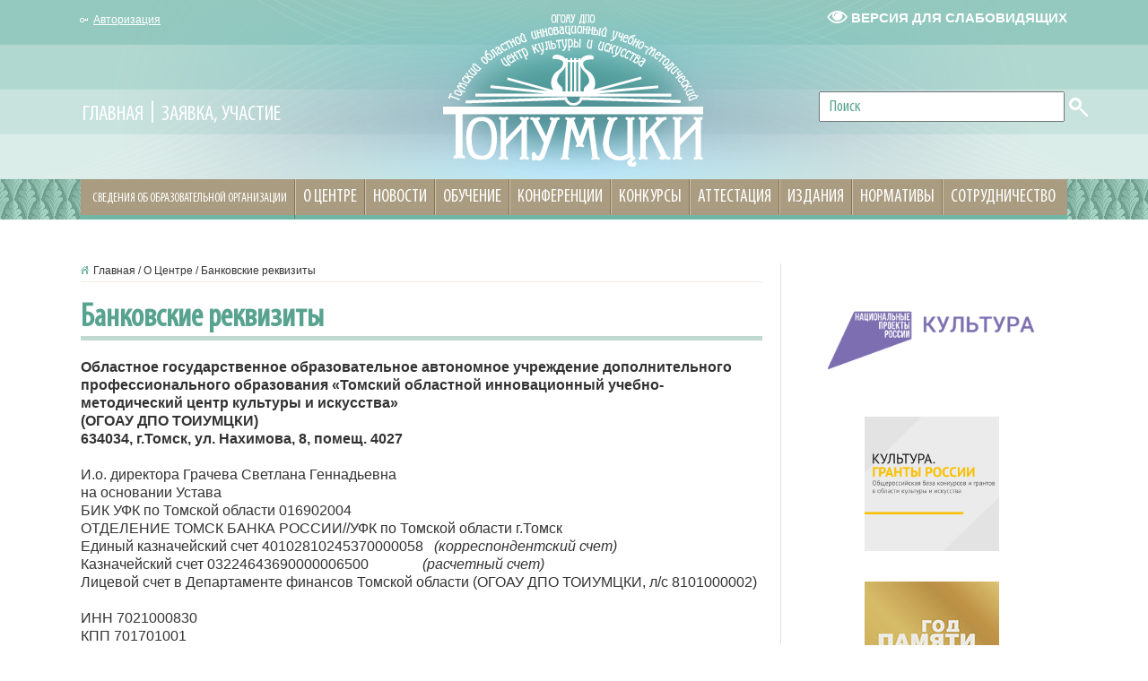

--- FILE ---
content_type: text/html; charset=utf-8
request_url: http://toumcki.tom.ru/o-tsentre-1/bankovskie-rekvizity-10-02-2015
body_size: 10166
content:
<!DOCTYPE html>
<html>
<head lang="ru">
<script type="text/javascript" src="/media/jui/js/html5.js"></script>
      <base href="http://toumcki.tom.ru/o-tsentre-1/bankovskie-rekvizity-10-02-2015" />
  <meta http-equiv="content-type" content="text/html; charset=utf-8" />
  <meta name="keywords" content="ТОИУМЦКИ, центр переподготовки работников культуры" />
  <meta name="viewport" content="width=device-width, initial-scale=1.0" />
  <meta name="description" content="Томский областной инновационный учебно-методический центр культуры и искусства -  комплексный центр дополнительного профессионального образования и интеллектуального развития работников культуры и искусства" />
  <meta name="generator" content="Joomla! - Open Source Content Management" />
  <title>Банковские реквизиты</title>
  <link href="/o-tsentre-1/bankovskie-rekvizity-10-02-2015?format=feed&amp;type=rss" rel="alternate" type="application/rss+xml" title="RSS 2.0" />
  <link href="/o-tsentre-1/bankovskie-rekvizity-10-02-2015?format=feed&amp;type=atom" rel="alternate" type="application/atom+xml" title="Atom 1.0" />
  <link href="/favicon.ico" rel="shortcut icon" type="image/vnd.microsoft.icon" />
  <link rel="stylesheet" href="/templates/toumcki/style.css?v=1505721125" type="text/css" />
  <link rel="stylesheet" href="/modules/mod_ebstickycookienotice/tmpl/assets/css/cookie.css" type="text/css" />
  <link rel="stylesheet" href="/modules/mod_ebstickycookienotice/tmpl/assets/css/responsive.css" type="text/css" />
  <link rel="stylesheet" href="/media/com_acymailing/css/module_default.css?v=1489029074" type="text/css" />
  <script src="/media/jui/js/jquery.min.js" type="text/javascript"></script>
  <script src="/media/jui/js/jquery-noconflict.js" type="text/javascript"></script>
  <script src="/media/jui/js/jquery-migrate.min.js" type="text/javascript"></script>
  <script src="/media/system/js/caption.js" type="text/javascript"></script>
  <script src="/templates/toumcki/js/jquery-2.1.3.min.js" type="text/javascript"></script>
  <script src="/templates/toumcki/js/jquery-ui.min.js" type="text/javascript"></script>
  <script src="/templates/toumcki/js/prism.js" type="text/javascript"></script>
  <script src="/templates/toumcki/js/scripts.js?v=1505720999" type="text/javascript"></script>
  <script src="/modules/mod_ebstickycookienotice/tmpl/assets/js/cookie_script.js" type="text/javascript"></script>
  <script src="/media/com_acymailing/js/acymailing_module.js?v=481" type="text/javascript"></script>
  <script src="/media/system/js/mootools-core.js" type="text/javascript"></script>
  <script src="/media/system/js/core.js" type="text/javascript"></script>
  <script src="/media/jui/js/bootstrap.min.js" type="text/javascript"></script>
  <script src="/modules/mod_templateselector/assets/jquery.jtemplateselector.min.js" type="text/javascript"></script>
  <script type="text/javascript">
jQuery(window).on('load',  function() {
				new JCaption('img.caption');
			});	var acymailing = Array();
				acymailing['NAMECAPTION'] = 'Имя';
				acymailing['NAME_MISSING'] = 'Пожалуйста, введите свое имя';
				acymailing['EMAILCAPTION'] = 'Адрес эл. почты';
				acymailing['VALID_EMAIL'] = 'Пожалуйста, введите корректный эл. адрес';
				acymailing['ACCEPT_TERMS'] = 'Пожалуйста, ознакомьтесь с \'Условиями и положениями\'';
				acymailing['CAPTCHA_MISSING'] = 'Пожалуйста, введите защитный код, отображаемый на картинке';
				acymailing['NO_LIST_SELECTED'] = 'Пожалуйста, выберите рассылки, на которые вы хотите подписаться';
		jQuery(document).ready(function(){
	jQuery('.hasTooltip').tooltip({"html": true,"container": "body"});
});jQuery(document).ready(function(){jQuery.jTemplateSelector({"templates":{"14":"toumcki","15":"toumcki3"},"base":"\/templates\/","duration":365,"selected":14});});
  </script>

</head>
<body>
    <div class="old">
        <header class="top-body">
                <div class="center-top-body">
                    <div class="content-top-body">
                        <a href="/administrator" class="autor"><span>Авторизация</span></a>
                        <div class="menu-top-body">
                            <ul>
	<li><a href="/">Главная</a><li><a href="/zayavka-uchastie-1">Заявка, участие</a>
</ul>

                        </div>
                        <div class="search-block">
                            <div class="search">
	<form action="/o-tsentre-1/bankovskie-rekvizity-10-02-2015" method="post" class="form-inline">
		<input name="searchword" id="mod-search-searchword" maxlength="200"  class="inputbox search-query" type="text" size="15" value="Поиск"  onblur="if (this.value=='') this.value='Поиск';" onfocus="if (this.value=='Поиск') this.value='';" /> <button class="button btn btn-primary" onclick="this.form.searchword.focus();"></button>		<input type="hidden" name="task" value="search" />
		<input type="hidden" name="option" value="com_search" />
		<input type="hidden" name="Itemid" value="122" />
	</form>
</div>

                        </div>
                        <a href="/" class="logo"><img src="/templates/toumcki/images/logo.png" alt="logo"/></a>
                        <div class="versionsait"> 	<div id="tpllist">
	<select id="jTmplDirectories" name="tmpldirectory" class="inputbox">
	<option value="14" selected="selected">Toumcki - Default</option>
	<option value="15">Toumcki3 - По умолчанию</option>
</select>
	</div>
	<div id="tplbtns">
		<button type="button" class="btn" id="jTemplateReset">
			ОБЫЧНАЯ ВЕРСИЯ</button>
		<button type="button" class="btn" id="jTemplateChange">
			MOD_TEMPLATE_SELECTOR_SWITCH</button>
		<button type="button" class="btn" id="jTemplateRolling">
			ВЕРСИЯ ДЛЯ СЛАБОВИДЯЩИХ</button>
		<input type="hidden" id="jTemplateDirectory" name="templatedirectory" value="14" />
	</div>
</div>
                    </div>
                </div>
        </header>
        <div class="menu-old">
            <div class="block-menu">
                <div class="list-menu-block">

                    <ul>
	<li><a href="/svedeniya-ob-obrazovatelnoj-organizatsii">Сведения об образовательной организации</a><div class="menu-und"><a href="/svedeniya-ob-obrazovatelnoj-organizatsii/svedeniya-1">Основные сведения</a><div class="menu-und"><a href="/svedeniya-ob-obrazovatelnoj-organizatsii/svedeniya-2">Структура и органы управления образовательной организацией</a><div class="menu-und"><a href="/svedeniya-ob-obrazovatelnoj-organizatsii/svedeniya-3">Документы</a><div class="menu-und"><a href="/svedeniya-ob-obrazovatelnoj-organizatsii/svedeniya-4">Образование</a><div class="menu-und"><a href="/svedeniya-ob-obrazovatelnoj-organizatsii/svedeniya-5">Образовательные стандарты</a><div class="menu-und"><a href="/svedeniya-ob-obrazovatelnoj-organizatsii/svedeniya-6">Руководство</a><div class="menu-und"><a href="/svedeniya-ob-obrazovatelnoj-organizatsii/svedeniya-7">Материально-техническое обеспечение и оснащенность образовательного процесса. Доступная среда</a><div class="menu-und"><a href="/svedeniya-ob-obrazovatelnoj-organizatsii/svedeniya-8">Стипендии и иные меры поддержки</a><div class="menu-und"><a href="/svedeniya-ob-obrazovatelnoj-organizatsii/svedeniya-11">Платные образовательные услуги</a><div class="menu-und"><a href="/svedeniya-ob-obrazovatelnoj-organizatsii/svedeniya-9">Финансово-хозяйственная деятельность</a><div class="menu-und"><a href="/svedeniya-ob-obrazovatelnoj-organizatsii/svedeniya-10">Вакантные места для приема (перевода)</a><div class="menu-und"><a href="/svedeniya-ob-obrazovatelnoj-organizatsii/mezhdunarodnoe-sotrudnichestvo">Международное сотрудничество</a><div class="menu-und"><a href="/svedeniya-ob-obrazovatelnoj-organizatsii/dostupnaya-sreda">Организация питания в образовательной организации</a><div class="menu-und"><a href="/svedeniya-ob-obrazovatelnoj-organizatsii/pedagogicheskij-nauchno-pedagogicheskij-sostav">Педагогический (научно-педагогический) состав</a><li><a href="/o-tsentre-1">О Центре</a><div class="menu-und"><a href="/o-tsentre-1/istoriya">История</a><div class="menu-und"><a href="/o-tsentre-1/sotrudniki">Сотрудники</a><div class="menu-und"><a href="/o-tsentre-1/dostizheniya">Достижения</a><div class="menu-und"><a href="/o-tsentre-1/plan-raboty-1">План работы</a><div class="menu-und"><a href="/o-tsentre-1/otchety">Отчеты</a><div class="menu-und"><a href="/o-tsentre-1/skhema-proezda">Схема проезда</a><div class="menu-und"><a href="/o-tsentre-1/bankovskie-rekvizity-10-02-2015">Банковские реквизиты</a><div class="menu-und"><a href="/o-tsentre-1/bankovskie-rekvizity-10-02-2016">Противодействие коррупции</a><div class="menu-und"><a href="/o-tsentre-1/molodomu-spetsialistu">Молодому специалисту</a><div class="menu-und"><a href="/o-tsentre-1/nashi-pedagogi">Наши педагоги</a><div class="menu-und"><a href="/o-tsentre-1/proekt-grani-masterstva">Проект «ГРАНИ МАСТЕРСТВА»</a><li><a href="/novosti">Новости</a><li><a href="/obuchenie-2">Обучение</a><div class="menu-und"><a href="/obuchenie-2/ob-usluge">Об услуге</a><div class="menu-und"><a href="/obuchenie-2/formy-obucheniya">Формы обучения</a><div class="menu-und"><a href="/obuchenie-2/plan-raboty">План работы</a><li><a href="/konferentsii">Конференции</a><li><a href="/konkursy">Конкурсы</a><li><a href="/attestatsiya">Аттестация</a><div class="menu-und"><a href="/attestatsiya/normativnye-dokumenty">Нормативные документы</a><li><a href="/izdaniya">Издания</a><div class="menu-und"><a href="/izdaniya/ob-informatsionno-izdatelskoj-deyatelnosti">Об информационно-издательской деятельности</a><div class="menu-und"><a href="/izdaniya/katalog-izdanij">Каталог изданий</a><div class="menu-und"><a href="/izdaniya/nauchno-prakticheskij-zhurnal-oblast-kultury">Научно-практический журнал «ОБЛАСТЬ КУЛЬТУРЫ»</a><li><a href="/normativy">Нормативы</a><div class="menu-und"><a href="/normativy/federalnoe-zakonodatelstvo">Федеральное законодательство</a><div class="menu-und"><a href="/normativy/oblastnoe-zakonodatelstvo">Областное  законодательство</a><div class="menu-und"><a href="/normativy/dokumenty-rekomendatelnogo-kharaktera">Документы рекомендательного характера</a><li><a href="/sotrudnichestvo">Сотрудничество</a><div class="menu-und"><a href="/sotrudnichestvo/popechitelskij-sovet-toiumtski">ПОПЕЧИТЕЛЬСКИЙ СОВЕТ ТОИУМЦКИ</a><div class="menu-und"><a href="/sotrudnichestvo/polozhenie">Положение</a><div class="menu-und"><a href="/sotrudnichestvo/sostav-soveta">Состав совета</a><div class="menu-und"><a href="/sotrudnichestvo/plan-raboty-popechitelskogo-soveta">План работы попечительского совета</a><div class="menu-und"><a href="/sotrudnichestvo/territorialnye-metodicheskie-ob-edineniya-tmo">ТЕРРИТОРИАЛЬНЫЕ МЕТОДИЧЕСКИЕ ОБЪЕДИНЕНИЯ (ТМО)</a><div class="menu-und"><a href="/sotrudnichestvo/edinyj-metodicheskij-den">Единый методический день</a><div class="menu-und"><a href="/sotrudnichestvo/vakansii-v-uchrezhdeniyakh-kultury-tomskoj-oblasti">ВАКАНСИИ В УЧРЕЖДЕНИЯХ КУЛЬТУРЫ ТОМСКОЙ ОБЛАСТИ</a><div class="menu-und"><a href="/sotrudnichestvo/partnery">Партнеры </a>
</ul>


                </div>
            </div>
        </div>
                    <section class="old-content">
                                <div class="left-cont">
                                                <div class="content-old">
                                            
<ul class="breadcrumb">
	<li class="active"><span class="divider icon-location"></span></li><li><a href="/" class="pathway">Главная</a><span class="divider">&nbsp;/&nbsp;</span></li><li><a href="/o-tsentre-1" class="pathway">О Центре</a><span class="divider">&nbsp;/&nbsp;</span></li><li class="active"><span>Банковские реквизиты</span></li>    <div class="clear"></div>
</ul>
<br />






                                            
<div class="blog" itemscope itemtype="http://schema.org/Blog">
	
			<h1> 							<span class="subheading-category">Банковские реквизиты</span>
					</h1>
        <br />
	
	
	
	
				<div class="items-leading clearfix">
							<div class="block-onest leading-0"
					itemprop="blogPost" itemscope itemtype="http://schema.org/BlogPosting">

                    					

	






	 <p><span style="font-size: 12pt;"><strong>Областное государственное образовательное автономное учреждение дополнительного профессионального образования &laquo;Томский областной инновационный учебно-методический центр культуры и искусства&raquo; </strong></span></p>
<p><span style="font-size: 12pt;"><strong>(ОГОАУ ДПО ТОИУМЦКИ)</strong></span></p>
<p><span style="font-size: 12pt;"><strong>634034, г.Томск, ул. Нахимова, 8, помещ. 4027<br /></strong></span></p>
<p style="text-align: left;"><span style="font-size: 12pt;"></span></p>
<p style="text-align: left;">&nbsp;</p>
<p style="text-align: left;"><span style="font-size: 12pt;">И.о. директора Грачева Светлана Геннадьевна</span></p>
<p><span style="font-size: 12pt;">на основании Устава</span></p>
<p><span style="font-size: 12pt;"></span></p>
<p><span style="font-size: 12pt;">БИК УФК по Томской области 016902004</span></p>
<p><span style="font-size: 12pt;">ОТДЕЛЕНИЕ ТОМСК БАНКА РОССИИ//УФК по Томской области г.Томск</span></p>
<p><span style="font-size: 12pt;">Единый казначейский счет 40102810245370000058 &nbsp;&nbsp;<em>(корреспондентский счет)</em><br /></span></p>
<p><span style="font-size: 12pt;">Казначейский счет 03224643690000006500 &nbsp; &nbsp; &nbsp; &nbsp; &nbsp; &nbsp; &nbsp; <em>(расчетный счет)</em><br /></span></p>
<p><span style="font-size: 12pt;">Лицевой счет в Департаменте финансов Томской области (ОГОАУ ДПО ТОИУМЦКИ, л/с 8101000002)</span></p>
<p>&nbsp;</p>
<p><span style="font-size: 12pt;">ИНН 7021000830</span></p>
<p><span style="font-size: 12pt;">КПП 701701001</span></p>
<p>&nbsp;</p>
<p><span style="font-size: 12pt;">ОГРН 1027000873866</span></p>
<p><span style="font-size: 12pt;">ОКТМО 69701000</span></p>
<p>&nbsp;</p>
<p><span style="font-size: 12pt;"></span></p>
<p>&nbsp;</p>
<p>&nbsp;</p>
<p><span style="font-size: 12pt;"><strong><em>Внимание!</em></strong> При заполнении графы "назначение платежа" необходимо <strong><em>ОБЯЗАТЕЛЬНО</em></strong> указывать <strong><em>КОД ИСТОЧНИКА:</em></strong></span></p>
<p><span style="font-size: 12pt;"><strong>Код субсидии 2000000814 Ан.группа 130</strong></span></p>
<p><span style="font-size: 12pt;"></span></p>
<p>&nbsp;</p>
<p><span style="font-size: 12pt;">Дополнительно: по требованию операторов при оформлении платежа можно указать <br />КБК 00000000000000000130.</span></p>
<p>&nbsp;</p>
<p>&nbsp;</p>
<hr />
<p>&nbsp;</p>
<h2>&nbsp;QR-код для быстрой оплаты&nbsp;(<a href="/files/doc/QR-код.docx">скачать в формате docx</a>).</h2>
<p><img src="/files/images/2024_разное/QR-код_для_оплаты.jpg" alt="QR код для оплаты" width="300" height="303" /></p>
<p>&nbsp;</p>
<p>&nbsp;</p>
<p><span style="font-family: arial, helvetica, sans-serif; font-size: 14pt;">Код суб. 2000000814 Ан.группа 130</span></p>
<p><span style="font-family: arial, helvetica, sans-serif; font-size: 14pt;">&nbsp;&nbsp;&nbsp;&nbsp;&nbsp;&nbsp;&nbsp;&nbsp;</span></p>
<ul>
<li><span style="font-family: arial, helvetica, sans-serif; font-size: 14pt;">за КПК - прописываем наименование курсов</span></li>
<li><span style="font-family: arial, helvetica, sans-serif; font-size: 14pt;">за публикацию конф. - конференцию прописываем кратко</span></li>
<li><span style="font-family: arial, helvetica, sans-serif; font-size: 14pt;">за полиграфические услуги</span></li>
<li><span style="font-family: arial, helvetica, sans-serif; font-size: 14pt;">за сертификат - прописываем кратко название конференции</span></li>
<li><span style="font-family: arial, helvetica, sans-serif; font-size: 14pt;">за конкурс - прописываем название и фамилию ребенка</span></li>
</ul>
<p>&nbsp;</p>
<p><span style="font-size: 12pt;"></span></p>
<hr />
<p>&nbsp;</p>
<p>&nbsp;</p>
<p>&nbsp;</p>
<p>&nbsp;</p>
<table border="2" style="width: 800px;" cellspacing="5" cellpadding="5">
<tbody>
<tr>
<td>
<p><strong><span style="font-family: arial, helvetica, sans-serif; font-size: 14pt;"><strong><span style="font-family: arial, helvetica, sans-serif; font-size: 14pt;">Образец заполнения платежа </span></strong></span></strong></p>
<p><strong><span style="font-family: arial, helvetica, sans-serif; font-size: 14pt;"><strong><span style="font-family: arial, helvetica, sans-serif; font-size: 14pt;">от физического лица </span></strong></span></strong></p>
<p><strong><span style="font-family: arial, helvetica, sans-serif; font-size: 14pt;"><strong><span style="font-family: arial, helvetica, sans-serif; font-size: 14pt;">через СберБанк Онлайн</span></strong><br /></span></strong></p>
<p>&nbsp;</p>
</td>
</tr>
<tr>
<td><img src="/files/images/банковские_реквизиты/exp_oplataMKS_SberONL.jpg" alt="exp oplataMKS SberONL" width="500" height="1013" /></td>
</tr>
</tbody>
</table>
<p>&nbsp;</p>
<p>&nbsp;</p>
<p>&nbsp;</p>
<p>&nbsp;</p>
<p>&nbsp;</p>
<p>&nbsp;</p>
<p><em><span style="font-size: 12pt;">Контактный телефон&nbsp;</span></em><em><span style="font-size: 12pt;">(8 3822) 60-91-98</span></em></p>
<p><span style="font-size: 12pt;"></span></p>
<p><span style="font-size: 12pt;"></span></p>



				</div>
									</div><!-- end items-leading -->
	
	
	
	
		</div>


                </div>
            </div>
            <div class="right-cont">
                <div class="block-tom-now">
                    <script type="text/javascript">(function() {
                            if (window.pluso)if (typeof window.pluso.start == "function") return;
                            if (window.ifpluso==undefined) { window.ifpluso = 1;
                                var d = document, s = d.createElement('script'), g = 'getElementsByTagName';
                                s.type = 'text/javascript'; s.charset='UTF-8'; s.async = true;
                                s.src = ('https:' == window.location.protocol ? 'https' : 'http')  + '://share.pluso.ru/pluso-like.js';
                                var h=d[g]('body')[0];
                                h.appendChild(s);
                            }})();</script>
                    <div class="pluso" data-background="transparent" data-options="medium,round,line,horizontal,nocounter,theme=04" data-services="vkontakte,odnoklassniki,facebook,twitter,google,moimir"></div>
                </div>

                <div class="block-tom-now">
                    <p style="margin: 30px 0; text-align:center;">
                        <a href="https://www.mkrf.ru/about/national-project/" target="_blank"><img src="/templates/toumcki/images/np_culture2.png" alt="Национальный проект «Культура»" title="Национальный проект «Культура»" style="max-width:250px;" /></a>
                    </p>
                </div>

                <div class="block-tom-now">
                    <p style="margin: 30px 0; text-align:center;">
                        <a href="https://grants.culture.ru/" target="_blank"><img src="/templates/toumcki/images/culture-grants.jpg" alt="Гранты России" title="Гранты России" style="max-width:150px;" /></a>
                    </p>
                </div>

                <div class="block-tom-now">
                    <p style="margin: 30px 0; text-align:center;">
                        <a href="https://xn--2020-k4dg3e.xn--p1ai/" target="_blank"><img src="/templates/toumcki/images/year_of_memory_and_glory_2020.jpg" alt="Год памяти и славы 2020" title="Год памяти и славы 2020" style="max-width:150px;" /></a>
                    </p>
                </div>

                <div class="block-tom-now">
                    <p class="class-name">ТОИУМЦКИ сегодня</p>
                    <p><b>ТОИУМЦКИ</b> сегодня – это творческая лаборатория, которая объединяет научных и практических деятелей сферы культуры и искусства.</p>
                    <!--<p style="margin-top: 20px;">Наш канал на YouTube:</p>-->
                    <p style="margin-top: 20px;">Наши социальные сети:</p>
                    <p style="margin-bottom: 20px; text-align:center;">
                    <!--<a href="https://www.youtube.com/channel/UCZNYW9RqIQTDSVc1XjjhlAg" target="_blank"><img src="/templates/toumcki/images/YouTube-logo-full_color.png" alt="YouTube" style="max-width:150px;" /></a>-->
                      <a href="https://vk.com/toiumcki" target="_blank"><img src="/templates/toumcki/images/vk-blue-logo2.png" alt="VK" style="max-width:150px;" /></a>
                    </p>
                </div>
                <div class="block-tom-now">
                    <p class="class-name">Последние материалы</p>
                        <div class="one-block-n">


</div>

	<div class="one-block-n">
		<p>
			<span class="time">30.01.2026</span>
			<span class="list">Новости</span>
		</p>
		<a href="/novosti/4104-plan-raboty-toiumtski-v-2026-godu" itemprop="url">
				<p>План работы ТОИУМЦКИ в 2026 году</p>
		</a>
	</div>
	<div class="one-block-n">
		<p>
			<span class="time">30.01.2026</span>
			<span class="list">План работы</span>
		</p>
		<a href="/o-tsentre-1/plan-raboty-1/4103-plan-raboty-na-2026-god" itemprop="url">
				<p>План работы на 2026 год</p>
		</a>
	</div>
	<div class="one-block-n">
		<p>
			<span class="time">30.01.2026</span>
			<span class="list">Новости</span>
		</p>
		<a href="/novosti/4102-vatnaya-igrushka-skazochnye-zveryata-mishka-i-zajchik-i-kukla-v-letnej-odezhde" itemprop="url">
				<p>«Ватная игрушка». Сказочные зверята (мишка и зайчик) и кукла в летней одежде/</p>
		</a>
	</div>
	<div class="one-block-n">
		<p>
			<span class="time">29.01.2026</span>
			<span class="list">План работы</span>
		</p>
		<a href="/obuchenie-2/plan-raboty/4101-kpk-shkola-remjosel-iii-modul-vatnaya-igrushka-skazochnye-zveryata-mishka-i-zajchik-i-kukla-v-letnej-odezhde-17-20-2026" itemprop="url">
				<p>КПК «Школа ремёсел». III модуль «Ватная игрушка». Сказочные зверята (мишка и зайчик) и кукла в летней одежде. 17-20.02.2026</p>
		</a>
	</div>
	<div class="one-block-n">
		<p>
			<span class="time">29.01.2026</span>
			<span class="list">Новости</span>
		</p>
		<a href="/novosti/4100-professionalnaya-perepodgotovka-dlya-rabotnikov-bibliotek-2" itemprop="url">
				<p>Профессиональная переподготовка для работников библиотек.</p>
		</a>
	</div>

                </div>
                <div class="block-tom-now">
                    <p class="class-name">Подписка</p>
                        <div class="acymailing_module" id="acymailing_module_formAcymailing61841">
	<div class="acymailing_fulldiv" id="acymailing_fulldiv_formAcymailing61841"  >
		<form id="formAcymailing61841" class="form-mail-main" action="/o-tsentre-1/bankovskie-rekvizity-10-02-2015" onsubmit="return submitacymailingform('optin','formAcymailing61841')" method="post" name="formAcymailing61841"  >
		<div class="acymailing_module_form" >
			<div class="acymailing_lists">
					<p class="onelist">
						<label for="acylist_14">
						<input type="checkbox" class="acymailing_checkbox" name="subscription[]" id="acylist_14" checked="checked" value="14"/>Все новости
						</label>
					</p>
					<p class="onelist">
						<label for="acylist_2">
						<input type="checkbox" class="acymailing_checkbox" name="subscription[]" id="acylist_2"  value="2"/>Инструментальное исполнительство
						</label>
					</p>
					<p class="onelist">
						<label for="acylist_3">
						<input type="checkbox" class="acymailing_checkbox" name="subscription[]" id="acylist_3"  value="3"/>Теория музыки
						</label>
					</p>
					<p class="onelist">
						<label for="acylist_4">
						<input type="checkbox" class="acymailing_checkbox" name="subscription[]" id="acylist_4"  value="4"/>Хоровое и вокальное исполнительство
						</label>
					</p>
					<p class="onelist">
						<label for="acylist_5">
						<input type="checkbox" class="acymailing_checkbox" name="subscription[]" id="acylist_5"  value="5"/>Хореографическое искусство
						</label>
					</p>
					<p class="onelist">
						<label for="acylist_6">
						<input type="checkbox" class="acymailing_checkbox" name="subscription[]" id="acylist_6"  value="6"/>ИЗО и ДПИ
						</label>
					</p>
					<p class="onelist">
						<label for="acylist_7">
						<input type="checkbox" class="acymailing_checkbox" name="subscription[]" id="acylist_7"  value="7"/>СКД и НХТ; театральное направление
						</label>
					</p>
					<p class="onelist">
						<label for="acylist_8">
						<input type="checkbox" class="acymailing_checkbox" name="subscription[]" id="acylist_8"  value="8"/>Библиотековедение
						</label>
					</p>
					<p class="onelist">
						<label for="acylist_9">
						<input type="checkbox" class="acymailing_checkbox" name="subscription[]" id="acylist_9"  value="9"/>Менеджмент
						</label>
					</p>
					<p class="onelist">
						<label for="acylist_10">
						<input type="checkbox" class="acymailing_checkbox" name="subscription[]" id="acylist_10"  value="10"/>Методическая работа
						</label>
					</p>
					<p class="onelist">
						<label for="acylist_11">
						<input type="checkbox" class="acymailing_checkbox" name="subscription[]" id="acylist_11"  value="11"/>Аттестация
						</label>
					</p>
					<p class="onelist">
						<label for="acylist_12">
						<input type="checkbox" class="acymailing_checkbox" name="subscription[]" id="acylist_12"  value="12"/>Издательская деятельность
						</label>
					</p>
					<p class="onelist">
						<label for="acylist_13">
						<input type="checkbox" class="acymailing_checkbox" name="subscription[]" id="acylist_13"  value="13"/>Конференции, конкурсы
						</label>
					</p></div>			<div class="acymailing_form">
					<p class="onefield fieldacyemail" id="field_email_formAcymailing61841">							<span class="acyfield_email acy_requiredField"><input id="user_email_formAcymailing61841"  onfocus="if(this.value == 'Адрес эл. почты') this.value = '';" onblur="if(this.value=='') this.value='Адрес эл. почты';" class="inputbox" type="text" name="user[email]" style="width:80%" value="Адрес эл. почты" title="Адрес эл. почты" /></span>
							</p>
					
					<p>
												<input class="button subbutton btn btn-primary" type="submit" value="Подписаться" name="Submit" onclick="try{ return submitacymailingform('optin','formAcymailing61841'); }catch(err){alert('The form could not be submitted '+err);return false;}"/>
											</p>
				</div>
						<input type="hidden" name="ajax" value="1"/>
			<input type="hidden" name="acy_source" value="module_101" />
			<input type="hidden" name="ctrl" value="sub"/>
			<input type="hidden" name="task" value="notask"/>
			<input type="hidden" name="redirect" value="http%3A%2F%2Ftoumcki.tom.ru%2Fo-tsentre-1%2Fbankovskie-rekvizity-10-02-2015"/>
			<input type="hidden" name="redirectunsub" value="http%3A%2F%2Ftoumcki.tom.ru%2Fo-tsentre-1%2Fbankovskie-rekvizity-10-02-2015"/>
			<input type="hidden" name="option" value="com_acymailing"/>
						<input type="hidden" name="hiddenlists" value=""/>
			<input type="hidden" name="acyformname" value="formAcymailing61841" />
									</div>
		</form>
	</div>
	</div>

                </div>
                <div class="block-tom-now">
                    <p class="class-name">Фотогалерея</p>
                    <div class="img-gall-main-right">
                        <a href="/fotogalereya-1"><div class="random-image">
	<img src="/files/images/phocagallery/nashi pedagogi/Muhina.jpg" alt="Muhina.jpg" /></div>
</a>
                    </div>
                    <a href="/fotogalereya-1">Все фотографии</a>
                </div>
                <div class="block-tom-now">
                    <p class="class-name">Наши партнеры</p>
                    <div class="block-partners">
                        

<div class="custom"  >
	<p><a href="http://mkrf.ru/" target="_blank" rel="nofollow" title="министерство "><img src="/images/p2.jpg" alt="" width="124" height="124" /></a><a href="http://depkult.tomsk.gov.ru/" target="_blank" rel="nofollow" title="департамент"><img src="/images/p3.jpg" alt="" width="105" height="125" /></a><a href="http://www.gosuslugi.ru/" target="_blank" rel="nofollow" title="электронное "><img src="/files/images/phocagallery/MinObrNauki.jpg" alt="MinObrNauki" /><img src="/images/p1.jpg" alt="" width="137" height="54" /></a><a href="http://trudvsem.ru/" target="_blank" rel="nofollow" title="департамент">&nbsp;<img src="/images/RabotaVRossii.jpg" alt="RabotaVRossii" width="108" height="54" /></a>&nbsp;</p>
<script src="https://culturaltracking.ru/static/js/spxl.js" data-pixel-id="3847"></script></div>

                    </div>
                    <a href="/sotrudnichestvo/partnery">Все партнеры </a>
                </div>
            </div>
                         <div class="clear"></div>
        </section>
    </div>
    <div class="footer-block">
        <div class="one-footer-block">
            <img src="/templates/toumcki/images/logo.png" class="logo" alt="logo" />
        </div>
        <div class="one-footer-block" style="max-width:300px;">
            <p><b>Областное государственное образовательное автономное учреждение дополнительного профессионального образования<br />
            «Томский областной инновационный учебно-методический центр культуры и искусства»<br />
            (ОГОАУ ДПО ТОИУМЦКИ)</b></p>
        </div>
        <div class="one-footer-block border" style="max-width:200px;">
            <p><b>Телефон</b> (3822) 60-90-92</p>
            <p><a href="/svedeniya-ob-obrazovatelnoj-organizatsii/svedeniya-1#phones">Номера сотрудников</a></p>
            <br/>
            <p><b>Эл. почта</b> toiumcki@gov70.ru</p>
            <br/>
            <p><b>Адрес</b> 634034, г. Томск, <br/>
            ул. Нахимова, 8, помещ. 4027</p>
        </div>
        <div class="one-footer-block">
            <p><b>График работы</b></p>
            <br />
            <p>понедельник - четверг с 09.00 до 18.00;</p>
            <p>пятница с 09.00 до 17.00;</p>
            <p>суббота, воскресенье - выходные дни.</p>
            <br />
            <p>Обед с 13.00 до 14.00.</p>
        </div>
    </div>
    <div class="text-footer">
        <div class="footer-menu">
            <ul>
	<li><a href="/ob-ispolzovanii-informatsii-sajta">Об использовании информации сайта</a><li><a href="/o-personalnoj-informatsii-polzovatelej">О персональной информации пользователей</a><li><a href="/ofitsialnye-veb-resursy">Официальные веб-ресурсы</a><li><a href="/karta-sajta">Карта сайта</a>
</ul>


<div class="custom"  >
	<!-- Yandex.Metrika counter -->
<script type="text/javascript" >
    (function (d, w, c) {
        (w[c] = w[c] || []).push(function() {
            try {
                w.yaCounter51021239 = new Ya.Metrika2({
                    id:51021239,
                    clickmap:true,
                    trackLinks:true,
                    accurateTrackBounce:true
                });
            } catch(e) { }
        });

        var n = d.getElementsByTagName("script")[0],
            s = d.createElement("script"),
            f = function () { n.parentNode.insertBefore(s, n); };
        s.type = "text/javascript";
        s.async = true;
        s.src = "https://mc.yandex.ru/metrika/tag.js";

        if (w.opera == "[object Opera]") {
            d.addEventListener("DOMContentLoaded", f, false);
        } else { f(); }
    })(document, window, "yandex_metrika_callbacks2");
</script>
<noscript><div><img src="https://mc.yandex.ru/watch/51021239" style="position:absolute; left:-9999px;" alt="" /></div></noscript>
<!-- /Yandex.Metrika counter --></div>

<!--****************************** COOKIES HTML CODE START HERE ******************************-->
<div class="notice_div_ribbin bottom" id="eu_cookies">
  <div class="inner1">
    <div class="inner3 eb_contentwrap">
      <div class="heading_title">Мы используем cookie</div>      <p>Во время посещения сайта ОГОАУ ДПО ТОИУМЦКИ вы соглашаетесь с тем, что мы
обрабатываем ваши персональные данные с использованием метрических программ.</p>      
    </div>
<div class="button_message eb_privacypolicy"> 
			<a  href="/o-personalnoj-informatsii-polzovatelej" class="button_cookie eb_papbtn" aria-label="Cookie Policy">Подробнее</a>
        <a class="button_cookie" href="javascript:void(0);" onclick="calltohide()" id="hideme">Принять</a>
	</div>
  </div>
</div>
<!--****************************** COOKIES HTML CODE END HERE ******************************-->

<!--****************************** COOKIES JAVSCRIPT CODE START HERE -- FOR ACCEPT ******************************-->
<script type="text/javascript">
	check_cookie(getBaseURL());
</script>
<!--****************************** COOKIES JAVSCRIPT CODE END HERE ******************************-->

<!--****************************** COOKIES CSS START HERE ******************************-->
<style>
.notice_div_simplebar,.notice_div_ribbin{background:#1e5695!important;}
.inner3 .heading_title{color:#ffffff!important; font-size: 18px;}
.inner3 p{color:#cccccc!important; font-size: 12px;}
.button_cookie{background:#49992c!important; color:#ffffff!important;}
.eb_papbtn{background:#1d467a!important; color:#ffffff!important;}
</style>
<!--****************************** COOKIES CSS END HERE ******************************-->
            
            <div class="clear"></div>
            <p>© 2010-2026 "Томский областной инновационный учебно-методический центр культуры и искусства"</p>
        </div>
    </div>
</body>
</html>

--- FILE ---
content_type: text/css
request_url: http://toumcki.tom.ru/templates/toumcki/style.css?v=1505721125
body_size: 6583
content:
/************************satting***********************************/
@import url(http://necolas.github.io/normalize.css/3.0.0/normalize.css);
@import url(http://fonts.googleapis.com/css?family=PT+Sans:400,700&subset=latin,cyrillic);
@import url(http://fonts.googleapis.com/css?family=PT+Sans+Narrow&subset=latin,cyrillic-ext,cyrillic);

html, head, body, table, tr, td, th, div, a, img, p, span, em, h1, h2, h3, h4, h5, h6, dd, dt, dl, ul, ol, li, hr   , select, input, form, textarea, iframe, header, footer, nav, section, aside, menu, article {margin:0; padding:0;}
html, body {height: 100%;width: 100%;}
img {
    max-width: 100%;
}
.old {
    width: 100%;
    min-height: 100%;
}
.table {
    width: 100%;
    border: none;
}
.content-old table {
    font-size: 12px;
}
.content-old table td {
    padding: 5px;
    border: 1px solid #e6e3db;
}
.content-old .page-header h2 a {
    text-decoration: none;
}
@font-face {
    font-family: 'myriad';
    src: url('images/font/MyriadPro-Cond.eot');
    src: url('images/font/MyriadPro-Cond.eot?#iefix') format('embedded-opentype'),  
         url('images/font/MyriadPro-Cond.woff') format('woff'), 
         url('images/font/MyriadPro-Cond.ttf')  format('truetype'), 
         url('images/font/MyriadPro-Cond.svg#MyriadProCond') format('svg');
    font-weight: 300;
    font-style: normal;
}
.clear {
    clear: both;
}
h3 {
    font-weight: 400;
}
header, nav, section, article, aside, footer {
   display:block;
}
.content-old img {
    height: auto !important;
}
/************************header***********************************/
header.top-body {
    width: 100%;
    min-width: 1100px;
    height: 200px;
    background: url("images/fon-header.jpg") repeat-x;
}
.center-top-body {
    width: 100%;
    height: 200px;
    background: url("images/centr-top-body.png") center ;
}
.content-top-body {
    margin: auto;
    width: 1100px;
    height: 201px;
    position: relative;
}
.logo {
    display: block;
    text-align: center;
}
.content-top-body .autor {
    position: absolute;
    top: 14px;
    left: 3px;
    font: 12px/16px Arial, "Times New Roman", "Bitstream Charter", Times, serif;
    color: #fff;
    text-decoration: none;
}
.content-top-body .autor:before {
    content: '';
    right: 5px;
    position: relative;
    display: inline-block;
    background: url("images/key.png") no-repeat;
    width: 11px;
    height: 7px;
}
.content-top-body .autor span {
    text-decoration: underline;
}
.content-top-body .autor:hover span {
    text-decoration: none;
}
.menu-top-body {
    position: absolute;
    top: 112px;
    left: 0px;
}
.menu-top-body ul {
    list-style: none;
}
.menu-top-body ul li {
    float: left;
    font: 24px/26px "myriad", 'PT Sans Narrow', sans-serif;
    color: #ffffff;
    text-transform: uppercase;
}
.menu-top-body ul li:after {
    content: '|';
    margin: 0 5px 0;
    display: inline-block;
}
.menu-top-body ul li:last-child:after {
    content: '';
}
.menu-top-body ul li a {
    margin: 0 2px 0;
    color: #ffffff;
    position: relative;
    top: 3px;
    text-decoration: none;
}
.menu-top-body ul li a:hover {
    color: #58a38f;
}
.search-block {
    position: absolute;
    right: 3px;
    top: 102px;
    text-align: right;
}
.search-block input[type=text] {
    margin: 0 0 10px 0;
    padding: 0 10px 0;
    width: 250px;
    height: 30px;
    font: 18px/35px myriad, 'PT Sans Narrow', sans-serif;
    color: #58a38f;
}
.search-block button {
    outline: none;
    border: none;
    background: url("images/pluso.png") no-repeat;
    width: 25px;
    height: 28px;
    position: absolute;
    top: 4px;
    right: -28px;
}
.search-block a {
    font: 12px/16px arial, helvetica, sans-serif;
    color: #ffffff;
}
.search-block a:hover {
    text-decoration: none;
}
/************************menu***********************************/
.menu-old {
    width: 100%;
    background: url("images/fon-menu.jpg") repeat-x;
    height: 45px;
}
.block-menu {
    margin: auto;
    width: 1100px;
    height: 45px;
    background: #71b7a6;
}
.list-menu-block {
    width: 100%;
    height: 40px;
    background: #aa9c80;
    text-align: center;
}
.list-menu-block ul {
    list-style: none;
}
.list-menu-block ul li {
    margin: 0px;
    min-height: 10px;
    display: inline-block;
    border-right: 1px solid #88744d;
    border-left: 1px solid #ccc4b3;
    position: relative;
}
.list-menu-block ul li:first-child {
    border-left: none;
}
.list-menu-block ul li:last-child {
    border-right: none;
}
.list-menu-block ul li:hover {
    background: #71b7a6;
}
.list-menu-block ul li a {
    padding: 0 8px 0;
    padding: 0 4px 0\0/;
    font: 20px/40px myriad, 'PT Sans Narrow', sans-serif;
    color: #ffffff;
    text-transform: uppercase;
    text-decoration: none;
}
:root .list-menu-block ul li a {
    padding: 0 9px 0\0/;
}
.list-menu-block ul li:first-child a {
    font-size: 14px;
    line-height: 44px;
}
.menu-und {
    padding: 5px 0 0 0;
    width: 205px;
    min-width: 140px;
    position: absolute;
    left: 0px;
    background: #71b7a6;
    min-height: 10px;
    display: none;
    z-index: 200;
}
.list-menu-block ul li .menu-und a:first-child {
    border-top: none;
}
.list-menu-block ul li .menu-und a:last-child {
    border-bottom: none;
}
.list-menu-block ul li .menu-und a {
    border-bottom: 1px solid #55897c;
    border-top: 1px solid #95c9bc;
    display: block;
    text-align: left;
    font: 14px/28px arial, helvetica, sans-serif;
    color: #ffffff;
}
/************************content***********************************/
.content-old {
    font: 14px/20px arial, helvetica, sans-serif;
    color: #333333;
}
.breadcrumb {
    list-style: none;
    min-height: 20px;
    font: 12px/16px arial, helvetica, sans-serif;
    color: #333333;
    border-bottom: 1px solid #f2ecdc;
}
.breadcrumb:before {
    content: '';
    margin: 0 5px 0 0;
    float: left;
    display: inline-block;
    background: url("images/home.png") no-repeat;;
    width: 9px;
    height: 15px;
}
.breadcrumb li {
    margin: 0 0 2px 0;
    float: left;
}
.breadcrumb li a {
    text-decoration: none;
}
.breadcrumb li a:hover {
    color: #58a38f;
}
.content-old h1 {
    border-bottom: 5px solid #bfd9d1;
    font: 600 36px/40px myriad, 'PT Sans Narrow', sans-serif;
    color: #58a38f;
}
.readmore {
    margin: 0 0 20px 0;
}
.content-old a {
    text-decoration: underline;
    color: #333333;
}
.content-old a:hover {
    text-decoration: none;
}
.old-content {
    margin: auto;
    width: 1100px;
    padding: 49px 0 0 0;
}
.left-cont {
    padding: 0 20px 0 0;
    width: 760px;
    float: left;
    border-right: 1px solid #e6e3db;
}
.right-cont {
    width: 302px;
    float: right;
}
.accordio-main {
    width: 760px;
    height: 288px;
}
.run {
    width: 49px;
    height: 288px;
    background: #aa9c80;
    float: left;
    border-right: 1px solid #e6e3db;
    font: 30px/49px myriad, 'PT Sans Narrow', sans-serif;
    color: #ffffff;
    position: relative;
    cursor: pointer;
}
.run div {
    margin: 119px 0 0 -120px;
    padding: 0 17px 0 0;
    text-align: right;
    width: 271px;
    -moz-transform: rotate(-90deg);
    -webkit-transform: rotate(-90deg);
    -o-transform: rotate(-90deg);
    transform: rotate(-90deg);
}
.run div {
    margin: 0px\0/;
    filter: progid:DXImageTransform.Microsoft.BasicImage(rotation=3);
}
.run:last-child {
    border: none;
}
.texto {
    padding: 10px 30px 0;
    width: 549px;
    height: 278px;
    background: #e6e3db;
    float: left;
    display: none;
}
.texto ul li a {
    color: #333333;
}
.texto ul li a:hover {
    text-decoration: none;
}
.texto ul {
    list-style: none;
    font: 14px/18px arial, helvetica, sans-serif;
    color: #333333;
}
.texto ul li {
    padding: 11px 0;
    border-bottom: 1px solid #ffffff;
}
.texto ul li:last-child {
    border: none;
}
.active .run {
    background: #71b7a6;
}
/************************news-main***********************************/
.news-main {
    margin: 49px 0 0 0;
    width: 100%;
    min-height: 100px;
}
.class-name {
    font: 700 24px/28px myriad, 'PT Sans Narrow', sans-serif;
    color: #58a38f;
    text-transform: uppercase;
    border-bottom: 5px solid #bfd9d1;
}
.news-main .one-news {
    display: inline-block;
    vertical-align: top;
    width: 175px;
}
.block-news {
    margin: 10px 0 0 0;
    width: 100%;
    min-height: 100px;
    overflow: hidden;
    white-space: nowrap;
}
.one-news {
    margin: 0 16px 0 0;
    display: inline-block;
    white-space: normal;
}
.one-news .img {
    width: 175px;
    height: 110px;
    text-align: center;
    line-height: 110px;
}
.one-news img {
    vertical-align: middle;
    max-width: 175px;
    max-height: 110px;
}
.text-news {
    width: 175px;
    font: 12px/16px arial, helvetica, sans-serif;
    color: #333333;
}
.text-news .time {
    font: 12px/32px arial, helvetica, sans-serif;
    color: #71b7a6;
}
.text-news .name {
    font: 700 13px/18px arial, helvetica, sans-serif;
    color: #000000;
    text-transform: none;
    border: none;
}
.text-news .name a {
    color: #000000;
    text-decoration: none;
}
.text-news .name a:hover {
    text-decoration: underline;
}
.text-news .time:before {
    content: '';
    margin: 0 6px 0 0;
    display: inline-block;
    width: 9px;
    height: 9px;
    background: url("images/time.png") no-repeat;
}
/************************text-main-page***********************************/
.text-main-page {
    margin: 40px 0 0 0;
    width: 100%;
    min-height: 450px;
    background: url("images/fon-main-text.jpg") right center no-repeat;
}
.text-main-page .text {
    margin: 15px 0 0 0;
    width: 556px;
    font: 14px/18px arial, helvetica, sans-serif;
    color: #333333;
}
.text-main-page .text p {
    margin: 0 0 8px 0;
}
.text-main-page .text ul li {
    color: #58a38f;
    list-style-position: inside;
}
.text-main-page .text ul li a {
    color: #58a38f;
    text-decoration: none;
}
.text-main-page .text ul li a:hover {
    text-decoration: underline;
}
.text-main-page .text ul li span {
    color: #333333;
}
.text-main-page .text.width100 {
    width: 100%;
}
.nobg {
    background: none;
}
/************************block-tom-now***********************************/
.block-tom-now {
    margin:  0 0 16px 0;
    width: 100%;
    font: 14px/18px arial, helvetica, sans-serif;
    color: #333333;
}
.block-tom-now .poll {
    font: 14px/18px arial,helvetica,sans-serif;
    color: #333;
}
.block-tom-now .poll .p-rate {
    margin:  0 0 20px 0;
}
.block-tom-now .class-name {
    margin: 0 0 10px 0;
}
.block-tom-now a {
    color: #58a38f;
}
.block-tom-now a:hover {
    text-decoration: none;
}
.one-block-n {
    margin: 0 0 5px 0;
    padding: 0 0 8px 0;
    width: 100%;
    font: 12px/14px arial, helvetica, sans-serif;
    color: #333333;
    border-bottom: 1px solid #e6e3db;
}
.one-block-n a {
    color: #333333;
    text-decoration: none;
}
.one-block-n a:hover {
    text-decoration: underline;
}
.one-block-n:last-child {
    border: none;
}
.one-block-n .time,
.list-title .time {
    font: 12px/32px arial, helvetica, sans-serif;
    color: #71b7a6;
}
.one-block-n .time:before,
.list-title .time:before {
    content: '';
    margin: 0 6px 0 0;
    display: inline-block;
    width: 9px;
    height: 9px;
    background: url("images/time.png") no-repeat;
}
.one-block-n .list,
.list-title .list {
    margin: 0 0 0 18px;
    font: 12px/32px arial, helvetica, sans-serif;
    color: #71b7a6;
}
.list-title .list,
.list-title .time {
    text-transform: uppercase;
}
.one-block-n .list:before,
.list-title .list:before {
    content: '';
    margin: 0 6px 0 0;
    display: inline-block;
    background: url("images/list.png") no-repeat;
    width: 9px;
    height: 9px;
}
.form-mail-main {
    margin: 22px 0 0 0;
}
.form-mail-main input[type=text] {
    padding: 0 4% 0;
    border: solid 1px #e6e3db;
    width: 276px !important;
    height: 29px;
    background: #f9f8f6;
    font: 14px/29px arial, helvetica, sans-serif;
    color: #999999;
}
.form-mail-main input[type=text]:focus {
    outline: 1px solid #bfd9d1;
}
.form-mail-main input[type=submit] {
    margin: 11px 0 0 0;
    width: 131px;
    height: 29px;
    background: #aa9c80;
    border: none;
    font: 12px/29px arial, helvetica, sans-serif;
    color: #ffffff;
}
.img-gall-main-right {
    width: 100%;
    height: 251px;
    text-align: center;
    line-height: 201px;
}
.img-gall-main-right img {
    max-width: 100%;
    max-height: 251px;
    vertical-align: middle;
}
.p-rate {
    font-size: 12px;
    line-height: 14px;
}
.form-rate {
    margin: 10px 0 0 0;
    font-size: 12px;
    line-height: 14px;
}
.form-rate input[type=radio] {
    position: relative;
    top: 2px;
}
.form-rate label {
    margin: 0 0 10px 8px;
    display: inline-block;
    width: 275px;
    vertical-align: top;
}
.subm-block {
    padding: 10px 0 0 0;
    width: 100%;
    border-top: 1px solid #e6e3db;
}
.subm-block input[type=submit] {
    width: 104px;
    height: 25px;
    outline: none;
    font: 12px/25px arial, helvetica, sans-serif;
    color: #ffffff;
    border: none;
    background: #aa9c80;
}
.subm-block input[type=button] {
    margin: 0 0 0 8px;
    width: 115px;
    height: 25px;
    outline: none;
    font: 12px/25px arial, helvetica, sans-serif;
    color: #ffffff;
    border: none;
    background: #aa9c80;
}
.block-partners {
    width: 100%;
    text-align: center;
}
.block-partners img {
    max-width: 100%;
    margin: 0 0 20px 0;
}
/************************footer-block***********************************/
.footer-block {
    margin: 10px auto 0;
    padding: 16px 0 0 0;
    width: 1100px;
    min-height: 156px;
    background: #bfd9d1;
    border-top: 5px solid #58a38f;
    font: 14px/18px arial, helvetica, sans-serif;
    color: #000000;
}
.one-footer-block {
    margin:  0 10px 0 0;
    vertical-align: top;
    display: inline-block;
    height: 130px;
    min-width: 130px;
}
.one-footer-block .logo {
    margin: 10px 10px 0 22px;
    height: 103px;
}
.one-footer-block.border {
    padding: 0 35px 0 15px;
    border-left: 1px solid #ffffff;
    border-right: 1px solid #ffffff;
}
.text-footer {
    margin: 10px auto 0;
    width: 1100px;
    height: 103px;
    font: 12px/16px arial, helvetica, sans-serif;
    color: #333333;
}
.text-footer .clear {
    margin: 0 0 5px 0;
}
.footer-menu ul {
    list-style: none;
}
.footer-menu ul li {
    float: left;
}
.footer-menu ul li:after {
    content: '|';
    padding: 0 5px 0;
    font: 12px/16px arial, helvetica, sans-serif;
}
.footer-menu ul li:last-child:after {
    display: none;
}
.footer-menu ul li a, .footer-block a {
    font: 12px/16px arial, helvetica, sans-serif;
    color: #333333;
}
.footer-menu ul li a:hover {
    text-decoration: none;
}
.pagination {
    margin: 10px 0 0 0;
}
.pagination ul {
    margin: 10px 0 0 0;
    list-style: none;
    text-align: center;
}
.pagination ul li {
    margin: 0 5px 0;
    display: inline-block;
    font: 14px/16px arial, helvetica, sans-serif;
    color: #999999;
}
.pagination ul li a {
    font: 14px/16px arial, helvetica, sans-serif;
    color: #333333;
    text-decoration: none;
}
.content-category h2 {
    margin: 0 0 20px 0;
    border-bottom: 5px solid #bfd9d1;
    font: 600 36px/40px myriad, 'PT Sans Narrow', sans-serif;
    color: #58a38f;
}
table.category a {
    font: 700 14px/20px arial, helvetica, sans-serif;
    color: #333333;
}
.content-old table {
    width: auto;
    max-width: 760px !important;
}
.block-onest {
    margin: 0 0 30px 0;
}
.block-onest .time {
    font: 14px/32px arial, helvetica, sans-serif;
    color: #71b7a6;
}
.block-onest .time:before {
    content: '';
    margin: 0 6px 0 0;
    display: inline-block;
    width: 9px;
    height: 9px;
    position: relative;
    top: -2px;
    background: url("images/time.png") no-repeat;
}
.counter.pull-right {
    display: none;
}
.comments-link {
    display: none;
}
.comments-link, .readmore-link {
    padding: 0px;
    background: none;
}
table.formTableLayout {
    width: 100%;
}
.componentheading {
    margin: 0 0 20px 0;
    font: 700 24px/28px myriad, 'PT Sans Narrow', sans-serif;
    color: #58a38f;
    text-transform: uppercase;
    border-bottom: 5px solid #bfd9d1;
}
table.formTableLayout input[type=text] {
    width: 50%;
    height: 30px;
    border: 1px solid #e6e3db;
    font: 14px/28px "Trebuchet MS", "Helvetica Neue", Tahoma, sans-serif;
    color: #58a38f;
    background: #f9f8f6;
}
table.formTableLayout input[type=submit],
.rsform-submit-button.btn.btn-primary {
    margin: 11px 0 0 0;
    width: 131px;
    height: 29px;
    background: #aa9c80;
    border: none;
    font: 12px/29px arial, helvetica, sans-serif;
    color: #ffffff;
}
table.formTableLayout td {
    padding: 0 0 10px 0 !important;
}
table.formTableLayout select {
    background: #f9f8f6;
    width: 100% !important;
    border: 1px solid #e6e3db;
    height: 30px;
    font: 14px/28px "Trebuchet MS", "Helvetica Neue", Tahoma, sans-serif;
    color: #58a38f;
}
#comments .comments-list {
    margin: 0px;
}
#comments-footer {
    display: none;
}
#jc .rbox {
    -webkit-border-radius: 0px;
    -moz-border-radius: 0px;
    border-radius: 0px;
    background: #f9f8f6;
    border: 1px solid #e6e3db;
}
.comment-body {
    padding: 10px 0 0 0;
}
#comments h4 {
    display: none;
}
#comments-list-footer .refresh {
    display: none;
}
.grippie {
    display: none !important;
}
#comments-form input[type=text] {
    padding: 0 10px 0 !important;
    width: 400px;
    height: 30px;
    border: 1px solid #e6e3db;
    font: 14px/28px "Trebuchet MS", "Helvetica Neue", Tahoma, sans-serif;
    color: #58a38f;
    background: #f9f8f6;
}
#comments-form textarea {
    padding: 0 10px 0 !important;
    width: 400px;
    height: 100px;
    border: 1px solid #e6e3db;
    font: 14px/28px "Trebuchet MS", "Helvetica Neue", Tahoma, sans-serif;
    color: #58a38f;
    background: #f9f8f6;
}
#comments-form .btn a, #comments-report-form .btn a {
    margin: 11px 0 0 0;
    display: block;
    width: 131px;
    height: 29px;
    background: #aa9c80;
    border: none;
    font: 12px/29px arial, helvetica, sans-serif;
    color: #ffffff;
    text-align: center;
}
#comments-form .btn, #comments-report-form .btn {
    background: none;
}
#comments-form .btn div, #comments-report-form .btn div {
    background: none;
}
#comments-form .btn div, #comments-report-form .btn div {
    padding: 0px;
}
#comments-form .btn a, #comments-report-form .btn a:hover {
    margin: 11px 0 0 0;
    display: block;
    width: 131px;
    height: 29px;
    background: #aa9c80 !important;
    border: none;
    font: 12px/29px arial, helvetica, sans-serif;
    color: #ffffff !important;
}
.only {
    margin: 0 0 10px 0;
}
#searchForm {
    margin: 10px 0 0 0;
}
#searchForm .phrases {
    margin: 0 0 10px 0;
}
.searchintro {
    margin: 10px 0;
}
.form-limit {
    display: none;
}
.search .counter {
    display: none;
}
#searchForm input[type=text] {
    padding: 0 10px 0;
    border: solid 1px #e6e3db;
    width: 300px;
    height: 29px;
    background: #f9f8f6;
    font: 14px/29px arial, helvetica, sans-serif;
}
.search-results .result-created {
    margin: 0 0 25px 0;
}
dt.result-title {
    font-weight: 600;
}
.pg-cats-box-float2 {
    width: 96% !important;
}
#phocagallery .pagination.pagination-centered {
    display: none;
}
#Kunena {
    font: 14px/18px arial, helvetica, sans-serif;
}
#Kunena a {
    color: #000000 !important;
}
#Kunena a:hover {
    text-decoration: underline !important;;
    color: #333333 !important;;
}
.k_guest {
    margin: 0 0 10px 0;
}
#Kunena input[type=text],
#Kunena input[type=password] {
    margin: 0 0 10px 0;
    border: solid 1px #e6e3db;
    width: 100px !important;
    height: 20px;
    background: #f9f8f6 !important;
}
#Kunena select {
    margin: 0 0 10px 0;
    border: solid 1px #e6e3db;
    border: solid 1px #e6e3db;
}
#Kunena a.close {
    display: none;
}
#Kunena input[type=submit],
#Kunena input[type=submit]:hover {
    padding: 0 10px 0;
    height: 29px;
    background: #aa9c80;
    border: none;
    font: 12px/29px arial, helvetica, sans-serif;
    color: #ffffff;
}
.pluso-wrap a {
    width: 31px !important;
    height: 31px !important;
}
.kfooter-time {
    display: none;
}
#lbCloseLink {
    background: none;
    text-decoration: none;
}
#lbCloseLink:after {
    content: '✖';
    float: right;
    display: block;
    text-decoration: none;
    color: #666666;
    font-size: 24px;
}
.form-inline {
    position: relative;
}
.registration {
    font: 14px/18px arial, helvetica, sans-serif;
    color: #333333;
}
.registration input[type=text],
.registration input[type=password],
.registration input[type=email]{
    margin: 0 0 10px 0;
    border: solid 1px #e6e3db;
    width: 300px;
    height: 20px;
    background: #f9f8f6 !important;
}
.registration button  {
    margin: 10px 0 0 0;
    padding: 0 10px 0;
    height: 29px;
    background: #aa9c80;
    border: none;
    font: 12px/29px arial, helvetica, sans-serif;
    color: #ffffff;
}
.registration-complete:before {
    content: 'Регистрация успешно завершена, проверьте свою почту для подтверждения регистрации';
    font: 14px/18px arial, helvetica, sans-serif;
    color: #333333;
}
.item-title {
    margin: 0 0 10px 0;
}
.error-content {
    width: 1100px;
    background: #e6e3db;
    height: 400px;
    vertical-align: middle;
    display: table-cell;
    font: 24px arial, helvetica, sans-serif;
    color: #333333;
}
.error-content h2 {
    font: 213px arial, helvetica, sans-serif;
    color: #333333;
}
.list-title {
    padding: 0 0 10px 0;
}
.pg-cv-box {
    height: 188px !important;
}
.item-page img {
	margin: 0 10px 0 0;
}

.acymailing_module p.onelist {
    margin: 0 0 7px 0;
}
.acymailing_module p.onelist input[type='checkbox'] {
    margin-right: 4px;
    display: inline-block;
    vertical-align: middle;
}
.one-news-cont {
    width: 100%;
    min-height: 10px;
}
.left-cont-news {
    float: right;
    width: 545px;
}
.right-cont-news {
    float: left;
    width: 175px;
    text-align: center;
}
#comments-form-link .showform {
    margin: 20px 0 0 0;
}

#tpllist {
    display: none;
}
#tplbtns #jTemplateChange {
    display: none;
}
#jTemplateReset,
#jTemplateRolling {
    padding: 0px;
    display: block;
    width: 100%;
    background: none;
    border: none;
    text-align: left;
    font: 700 15px/20px Arial, "Times New Roman", "Bitstream Charter", Times, serif;
    color: #ffffff;
    text-transform: uppercase;
    text-decoration: none;
    outline: none !important;
}
#jTemplateRolling:before {
    content: '';
    display: inline-block;
    background: url('images/i4.png') no-repeat;
    width: 23px;
    height: 14px;
    position: relative;
    top: 1px;
}
#jTemplateReset {
    display: none;
}
.versionsait {
    top: 10px;
    right: 0px;
    position: absolute;
}
.name-question {
    margin: 0 0 20px 0;
    font-size: 18px;
    font-weight: 700;
}
.name-question2 {
    margin: 40px 0 0 0;
    font-size: 16px;
    font-weight: 700;
}
.body-description {
    margin: 0 0 20px 0;
    font-style: italic;
}
#userForm .formRed {
    display: none;
}
.body-question input[type=radio]{
    margin: 0 5px 10px 0;
    position: relative;
    top: 2px;
}
.rsform-block {
    margin: 20px 0 0 0;
    padding: 10px 0 0 0;
    border-top: 1px solid #bfd9d1;
}
.rsform-block input[type=button],
.rsform-block input[type=submit] {
    margin: 0 20px 0 0;
    padding: 0 10px 0;
    height: 30px;
    line-height: 30px;
    display: inline-block;
    border: none;
    background: #aa9c80;
    color: #fff;
}
@media screen and (max-width: 1120px) {
    .search-block {
        right: 40px;
    }
    .versionsait {
        right: 20px;
    }
}
#org_name {
    width: 100%;
}


/**
 * selectize.css (v0.12.4)
 * Copyright (c) 2013–2015 Brian Reavis & contributors
 *
 * Licensed under the Apache License, Version 2.0 (the "License"); you may not use this
 * file except in compliance with the License. You may obtain a copy of the License at:
 * http://www.apache.org/licenses/LICENSE-2.0
 *
 * Unless required by applicable law or agreed to in writing, software distributed under
 * the License is distributed on an "AS IS" BASIS, WITHOUT WARRANTIES OR CONDITIONS OF
 * ANY KIND, either express or implied. See the License for the specific language
 * governing permissions and limitations under the License.
 *
 * @author Brian Reavis <brian@thirdroute.com>
 */

.selectize-control.plugin-drag_drop.multi > .selectize-input > div.ui-sortable-placeholder {
    visibility: visible !important;
    background: #f2f2f2 !important;
    background: rgba(0, 0, 0, 0.06) !important;
    border: 0 none !important;
    -webkit-box-shadow: inset 0 0 12px 4px #ffffff;
    box-shadow: inset 0 0 12px 4px #ffffff;
}
.selectize-control.plugin-drag_drop .ui-sortable-placeholder::after {
    content: '!';
    visibility: hidden;
}
.selectize-control.plugin-drag_drop .ui-sortable-helper {
    -webkit-box-shadow: 0 2px 5px rgba(0, 0, 0, 0.2);
    box-shadow: 0 2px 5px rgba(0, 0, 0, 0.2);
}
.selectize-dropdown-header {
    position: relative;
    padding: 5px 8px;
    border-bottom: 1px solid #d0d0d0;
    background: #f8f8f8;
    -webkit-border-radius: 3px 3px 0 0;
    -moz-border-radius: 3px 3px 0 0;
    border-radius: 3px 3px 0 0;
}
.selectize-dropdown-header-close {
    position: absolute;
    right: 8px;
    top: 50%;
    color: #303030;
    opacity: 0.4;
    margin-top: -12px;
    line-height: 20px;
    font-size: 20px !important;
}
.selectize-dropdown-header-close:hover {
    color: #000000;
}
.selectize-dropdown.plugin-optgroup_columns .optgroup {
    border-right: 1px solid #f2f2f2;
    border-top: 0 none;
    float: left;
    -webkit-box-sizing: border-box;
    -moz-box-sizing: border-box;
    box-sizing: border-box;
}
.selectize-dropdown.plugin-optgroup_columns .optgroup:last-child {
    border-right: 0 none;
}
.selectize-dropdown.plugin-optgroup_columns .optgroup:before {
    display: none;
}
.selectize-dropdown.plugin-optgroup_columns .optgroup-header {
    border-top: 0 none;
}
.selectize-control.plugin-remove_button [data-value] {
    position: relative;
    padding-right: 24px !important;
}
.selectize-control.plugin-remove_button [data-value] .remove {
    z-index: 1;
    /* fixes ie bug (see #392) */
    position: absolute;
    top: 0;
    right: 0;
    bottom: 0;
    width: 17px;
    text-align: center;
    font-weight: bold;
    font-size: 12px;
    color: inherit;
    text-decoration: none;
    vertical-align: middle;
    display: inline-block;
    padding: 2px 0 0 0;
    border-left: 1px solid #d0d0d0;
    -webkit-border-radius: 0 2px 2px 0;
    -moz-border-radius: 0 2px 2px 0;
    border-radius: 0 2px 2px 0;
    -webkit-box-sizing: border-box;
    -moz-box-sizing: border-box;
    box-sizing: border-box;
}
.selectize-control.plugin-remove_button [data-value] .remove:hover {
    background: rgba(0, 0, 0, 0.05);
}
.selectize-control.plugin-remove_button [data-value].active .remove {
    border-left-color: #cacaca;
}
.selectize-control.plugin-remove_button .disabled [data-value] .remove:hover {
    background: none;
}
.selectize-control.plugin-remove_button .disabled [data-value] .remove {
    border-left-color: #ffffff;
}
.selectize-control.plugin-remove_button .remove-single {
    position: absolute;
    right: 28px;
    top: 6px;
    font-size: 23px;
}
.selectize-control {
    position: relative;
}
.selectize-dropdown,
.selectize-input,
.selectize-input input {
    color: #303030;
    font-family: inherit;
    font-size: 13px;
    line-height: 18px;
    -webkit-font-smoothing: inherit;
}
.selectize-input,
.selectize-control.single .selectize-input.input-active {
    background: #ffffff;
    cursor: text;
    display: inline-block;
}
.selectize-input {
    border: 1px solid #d0d0d0;
    padding: 8px 8px;
    display: inline-block;
    width: 100%;
    overflow: hidden;
    position: relative;
    z-index: 1;
    -webkit-box-sizing: border-box;
    -moz-box-sizing: border-box;
    box-sizing: border-box;
    -webkit-box-shadow: inset 0 1px 1px rgba(0, 0, 0, 0.1);
    box-shadow: inset 0 1px 1px rgba(0, 0, 0, 0.1);
    -webkit-border-radius: 3px;
    -moz-border-radius: 3px;
    border-radius: 3px;
}
.selectize-control.multi .selectize-input.has-items {
    padding: 6px 8px 3px;
}
.selectize-input.full {
    background-color: #ffffff;
}
.selectize-input.disabled,
.selectize-input.disabled * {
    cursor: default !important;
}
.selectize-input.focus {
    -webkit-box-shadow: inset 0 1px 2px rgba(0, 0, 0, 0.15);
    box-shadow: inset 0 1px 2px rgba(0, 0, 0, 0.15);
}
.selectize-input.dropdown-active {
    -webkit-border-radius: 3px 3px 0 0;
    -moz-border-radius: 3px 3px 0 0;
    border-radius: 3px 3px 0 0;
}
.selectize-input > * {
    vertical-align: baseline;
    display: -moz-inline-stack;
    display: inline-block;
    zoom: 1;
    *display: inline;
}
.selectize-control.multi .selectize-input > div {
    cursor: pointer;
    margin: 0 3px 3px 0;
    padding: 2px 6px;
    background: #f2f2f2;
    color: #303030;
    border: 0 solid #d0d0d0;
}
.selectize-control.multi .selectize-input > div.active {
    background: #e8e8e8;
    color: #303030;
    border: 0 solid #cacaca;
}
.selectize-control.multi .selectize-input.disabled > div,
.selectize-control.multi .selectize-input.disabled > div.active {
    color: #7d7d7d;
    background: #ffffff;
    border: 0 solid #ffffff;
}
.selectize-input > input {
    display: inline-block !important;
    padding: 0 !important;
    min-height: 0 !important;
    max-height: none !important;
    max-width: 100% !important;
    margin: 0 2px 0 0 !important;
    text-indent: 0 !important;
    border: 0 none !important;
    background: none !important;
    line-height: inherit !important;
    -webkit-user-select: auto !important;
    -webkit-box-shadow: none !important;
    box-shadow: none !important;
}
.selectize-input > input::-ms-clear {
    display: none;
}
.selectize-input > input:focus {
    outline: none !important;
}
.selectize-input::after {
    content: ' ';
    display: block;
    clear: left;
}
.selectize-input.dropdown-active::before {
    content: ' ';
    display: block;
    position: absolute;
    background: #f0f0f0;
    height: 1px;
    bottom: 0;
    left: 0;
    right: 0;
}
.selectize-dropdown {
    position: absolute;
    z-index: 10;
    border: 1px solid #d0d0d0;
    background: #ffffff;
    margin: -1px 0 0 0;
    border-top: 0 none;
    -webkit-box-sizing: border-box;
    -moz-box-sizing: border-box;
    box-sizing: border-box;
    -webkit-box-shadow: 0 1px 3px rgba(0, 0, 0, 0.1);
    box-shadow: 0 1px 3px rgba(0, 0, 0, 0.1);
    -webkit-border-radius: 0 0 3px 3px;
    -moz-border-radius: 0 0 3px 3px;
    border-radius: 0 0 3px 3px;
}
.selectize-dropdown [data-selectable] {
    cursor: pointer;
    overflow: hidden;
}
.selectize-dropdown [data-selectable] .highlight {
    background: rgba(125, 168, 208, 0.2);
    -webkit-border-radius: 1px;
    -moz-border-radius: 1px;
    border-radius: 1px;
}
.selectize-dropdown [data-selectable],
.selectize-dropdown .optgroup-header {
    padding: 5px 8px;
}
.selectize-dropdown .optgroup:first-child .optgroup-header {
    border-top: 0 none;
}
.selectize-dropdown .optgroup-header {
    color: #303030;
    background: #ffffff;
    cursor: default;
}
.selectize-dropdown .active {
    background-color: #f5fafd;
    color: #495c68;
}
.selectize-dropdown .active.create {
    color: #495c68;
}
.selectize-dropdown .create {
    color: rgba(48, 48, 48, 0.5);
}
.selectize-dropdown-content {
    overflow-y: auto;
    overflow-x: hidden;
    max-height: 200px;
    -webkit-overflow-scrolling: touch;
}
.selectize-control.single .selectize-input,
.selectize-control.single .selectize-input input {
    cursor: pointer;
}
.selectize-control.single .selectize-input.input-active,
.selectize-control.single .selectize-input.input-active input {
    cursor: text;
}
.selectize-control.single .selectize-input:after {
    content: ' ';
    display: block;
    position: absolute;
    top: 50%;
    right: 15px;
    margin-top: -3px;
    width: 0;
    height: 0;
    border-style: solid;
    border-width: 5px 5px 0 5px;
    border-color: #808080 transparent transparent transparent;
}
.selectize-control.single .selectize-input.dropdown-active:after {
    margin-top: -4px;
    border-width: 0 5px 5px 5px;
    border-color: transparent transparent #808080 transparent;
}
.selectize-control.rtl.single .selectize-input:after {
    left: 15px;
    right: auto;
}
.selectize-control.rtl .selectize-input > input {
    margin: 0 4px 0 -2px !important;
}
.selectize-control .selectize-input.disabled {
    opacity: 0.5;
    background-color: #fafafa;
}
.table-rezultaty-ankety {
    border-top: 1px solid #58a38f;
    margin: 15px 0 0 0;
    width: 100%;
}
.table-rezultaty-ankety th {
    text-align: left;
    font-size: 18px;
    line-height: 30px;
    font-weight: 700;
}
.table-rezultaty-ankety td {
    padding: 10px;
}
.questionTitle {
    padding: 0 10px 0;
    font-size: 14px;
    line-height: 30px;
    font-weight: 700;
    background: #afafaf;
}
.answer-block {
    padding: 5px 10px;
    border-bottom: 1px solid #dedede;
}
.answer-block p {
    display: inline-block;
    vertical-align: top;
    font-weight: 700;
}
.answer-block p.name-answer-block {
    margin: 0 10px 0 0;
    font-weight: 300;
}
.link-main-interview {
    font-size: 18px;
}











--- FILE ---
content_type: application/javascript
request_url: http://toumcki.tom.ru/templates/toumcki/js/scripts.js?v=1505720999
body_size: 3314
content:
jQuery(function(){
    jQuery('.list-menu-block li').hover(function(){
        jQuery(this).find('.menu-und').css('display','block');
    })
    jQuery('.list-menu-block li').mouseleave(function(){
        jQuery(this).find('.menu-und').css('display','none');
    })
    // accordion
    jQuery('.one-accord.active').find('.texto').css('display','block');
    jQuery('.one-accord').click(function(){
        jQuery('.accordio-main .one-accord').removeClass('active');
        jQuery(this).addClass('active');
        var ind = jQuery(this).index('.one-accord');
        var ind2 = jQuery('.texto:visible').index('.texto');
        if (ind != ind2) {
            jQuery('.texto:visible').hide('300');
            jQuery(this).find('.texto').show('300');
        }
    })
    //удалить всплывающие подсказки tooltip с пагинации
    jQuery('.pagination li a').removeClass('hasTooltip');
    jQuery('.pagination li a').removeAttr('title');


    jQuery('div').each(function(){
        if(jQuery(this).text() == 'Powered by Phoca Gallery' || jQuery(this).text() == 'Работает на Kunena форум' || jQuery(this).text() == 'Powered by Xmap' || jQuery(this).text() == 'AcyMailing - Joomla!® Marketing Campaign') {
            jQuery(this).css('display','none');
        }
    })
    jQuery('#member-registration').submit(function(){
        if(jQuery('#jform_password1').val().length < 6 ){
            alert('Количество символов в пароле должно быть больше 6 !');
            return false;
        }
        if (jQuery('#jform_password1').val() != jQuery('#jform_password2').val()) {
            alert('Пароль и повтор пароля не совпадают !');
            return false;
        }
        if (jQuery('#jform_email1').val() != jQuery('#jform_email2').val()) {
            alert('E-mail должны быть одинаковыми !');
            return false;
        }
    })
    function initFilter() {
        var filter1 = '-';
        var filter2 = '-';

        var defarr = [
            {name: 'ФГБУ Дом ученых Томского научного центра СО РАН',
                filter1: '«Город Томск»',
                filter2: 'Культурно-досуговые учреждения (клубы, ДК и т.д.)'
            },
            {name: 'Областное государственное автономное учреждение культуры «Томская областная универсальная научная библиотека имени Александра Сергеевича Пушкина»',
                filter1: '«Город Томск»',
                filter2: 'Библиотеки'
            },
            {name: 'Областное государственное автономное  учреждение культуры «Томская областная детско-юношеская  библиотека»',
                filter1: '«Город Томск»',
                filter2: 'Библиотеки'
            },
            {name: 'Областное государственное автономное учреждение культуры "Томский областной краеведческий музей имени Михаила Бонифатьевича Шатилова"',
                filter1: '«Город Томск»',
                filter2: 'Музеи'
            },
            {name: 'Областное государственное автономное учреждение культуры «Томский областной художественный музей»',
                filter1: '«Город Томск»',
                filter2: 'Музеи'
            },
            {name: 'Муниципальное  бюджетное учреждение "Культурно-спортивный комплекс" Александровского района',
                filter1: '«Александровский район»',
                filter2: 'Культурно-досуговые учреждения (клубы, ДК и т.д.)'
            },
            {name: 'Муниципальное бюджетное учреждение культуры "Бакчарская межпоселенческая централизованная  библиотечная система"',
                filter1: '«Бакчарский район»',
                filter2: 'Библиотеки'
            },
            {name: 'Муниципальное казенное учреждение "Бакчарский краеведческий музей северного садоводства"',
                filter1: '«Бакчарский район»',
                filter2: 'Музеи'
            },
            {name: 'Муниципальное автономное учреждение "Культура"',
                filter1: '«Верхнекетский район»',
                filter2: 'Культурно-досуговые учреждения (клубы, ДК и т.д.)'
            },
            {name: 'Муниципальное бюджетное учреждение «Межпоселенческая централизованная библиотечная система Зырянского района»',
                filter1: '«Зырянский район»',
                filter2: 'Библиотеки'
            },
            {name: 'Муниципальное бюджетное учреждение  культуры «Зырянский краеведческий музей»',
                filter1: '«Зырянский район»',
                filter2: 'Музеи'
            },
            {name: 'Муниципальное бюджетное учреждение культуры "Каргасокская центральная  районная библиотека"',
                filter1: '«Каргасокский район»',
                filter2: 'Библиотеки'
            },
            {name: 'Муниципальное бюджетное учреждение культуры "Каргасокский районный дом культуры"',
                filter1: '«Каргасокский район»',
                filter2: 'Культурно-досуговые учреждения (клубы, ДК и т.д.)'
            },
            {name: 'Муниципальное казенное учреждение культуры "Каргасокский культурно-досуговый и библиотечный центр"',
                filter1: '«Каргасокский район»',
                filter2: 'Культурно-досуговые учреждения (клубы, ДК и т.д.)'
            },
            {name: 'Муниципальное казенное учреждение культуры "Киевский сельский культурно-библиотечный центр"',
                filter1: '«Каргасокский район»',
                filter2: 'Культурно-досуговые учреждения (клубы, ДК и т.д.)'
            },
            {name: 'Муниципальное казенное учреждение культуры "Культурно-досуговый центр Новоюгинского сельского поселения"',
                filter1: '«Каргасокский район»',
                filter2: 'Культурно-досуговые учреждения (клубы, ДК и т.д.)'
            },
            {name: 'Муниципальное казенное учреждение культуры "Нововасюганский центр культуры"',
                filter1: '«Каргасокский район»',
                filter2: 'Культурно-досуговые учреждения (клубы, ДК и т.д.)'
            },
            {name: 'Муниципальное казенное учреждение культуры "Вертикосский  досуговый центр"',
                filter1: '«Каргасокский район»',
                filter2: 'Культурно-досуговые учреждения (клубы, ДК и т.д.)'
            },
            {name: 'Муниципальное казенное учреждение культуры "Сосновский центр культуры"',
                filter1: '«Каргасокский район»',
                filter2: 'Культурно-досуговые учреждения (клубы, ДК и т.д.)'
            },
            {name: 'Муниципальное казенное учреждение культуры "Среднетымский центр культуры"',
                filter1: '«Каргасокский район»',
                filter2: 'Культурно-досуговые учреждения (клубы, ДК и т.д.)'
            },
            {name: 'Муниципальное казенное учреждение культуры "Культурно-досуговый центр Средневасюганского сельского поселения"',
                filter1: '«Каргасокский район»',
                filter2: 'Культурно-досуговые учреждения (клубы, ДК и т.д.)'
            },
            {name: 'Муниципальное казенное учреждение культуры "Березовский библиотечно-досуговый центр"',
                filter1: '«Каргасокский район»',
                filter2: 'Культурно-досуговые учреждения (клубы, ДК и т.д.)'
            },
            {name: 'Муниципальное казенное учреждение культуры "Тымский библиотечно-досуговый центр"',
                filter1: '«Каргасокский район»',
                filter2: 'Культурно-досуговые учреждения (клубы, ДК и т.д.)'
            },
            {name: 'Муниципальное казенное учреждение культуры "Усть-Тымский досуговый центр"',
                filter1: '«Каргасокский район»',
                filter2: 'Культурно-досуговые учреждения (клубы, ДК и т.д.)'
            },
            {name: 'Муниципальное бюджетное учреждение «Межпоселенческая централизованная библиотечная система Кожевниковского района»',
                filter1: '«Кожевниковский район»',
                filter2: 'Библиотеки'
            },
            {name: 'Муниципальное бюджетное учреждение "Кривошеинская центральная межпоселенческая библиотека"',
                filter1: '«Кривошеинский район»',
                filter2: 'Библиотеки'
            },
            {name: 'Муниципальное бюджетное учреждение культуры "Молчановская межпоселенческая централизованная библиотечная система"',
                filter1: '«Молчановский район»',
                filter2: 'Библиотеки'
            },
            {name: 'Муниципальное бюджетное учреждение культуры "Межпоселенческая библиотека"',
                filter1: '«Парабельский район»',
                filter2: 'Библиотеки'
            },
            {name: 'Муниципальное бюджетное учреждение культуры "Муниципальный музей"',
                filter1: '«Парабельский район»',
                filter2: 'Музеи'
            },
            {name: 'Муниципальное бюджетное учреждение культуры "Районный Дом культуры"',
                filter1: '«Парабельский район»',
                filter2: 'Культурно-досуговые учреждения (клубы, ДК и т.д.)'
            },
            {name: 'Муниципальное казённое учреждение культуры муниципального образования "Заводское сельское поселение" "Заводской сельский Дом культуры"',
                filter1: '«Парабельский район»',
                filter2: 'Культурно-досуговые учреждения (клубы, ДК и т.д.)'
            },
            {name: 'Муниципальное казённое учреждение культуры муниципального образования "Старицинское  сельское поселение" "Старицинский  Дом культуры"',
                filter1: '«Парабельский район»',
                filter2: 'Культурно-досуговые учреждения (клубы, ДК и т.д.)'
            },
            {name: 'Муниципальное казённое учреждение культуры муниципального образования "Новосельцевское  сельское поселение" "Новосельцевский сельский Дом культуры"',
                filter1: '«Парабельский район»',
                filter2: 'Культурно-досуговые учреждения (клубы, ДК и т.д.)'
            },
            {name: 'Муниципальное казенное учреждение культуры муниципального образования "Нарымское сельское поселение" "Нарымский сельский Дом культуры"',
                filter1: '«Парабельский район»',
                filter2: 'Культурно-досуговые учреждения (клубы, ДК и т.д.)'
            },
            {name: 'Муниципальное автономное учреждение «Централизованная библиотечная система Первомайского района»',
                filter1: '«Первомайский район»',
                filter2: 'Библиотеки'
            },
            {name: 'Муниципальное автономное учреждение «Первомайский районный краеведческий музей»',
                filter1: '«Первомайский район»',
                filter2: 'Музеи'
            },
            {name: 'Муниципальное казённое учреждение"Тегульдетская районная централизованная библиотечная система"',
                filter1: '«Тегульдетский район»',
                filter2: 'Библиотеки'
            },
            {name: 'Муниципальное бюджетное учреждение "Межпоселенческая центральная библиотека Томского района"',
                filter1: '«Томский район»',
                filter2: 'Библиотеки'
            },
            {name: 'Муниципальное бюджетное учреждение "Октябрьская сельская библиотека"',
                filter1: '«Томский район»',
                filter2: 'Библиотеки'
            },
            {name: 'Муниципальное бюджетное учреждение "Библиотечно-информационный центр имени Ларисы Дмитриевны Гурковской"',
                filter1: '«Томский район»',
                filter2: 'Библиотеки'
            },
            {name: 'Муниципальное бюджетное учреждение "Библиотечно-информационный центр" Зоркальцевского сельского поселения"',
                filter1: '«Томский район»',
                filter2: 'Библиотеки'
            },
            {name: 'Муниципальное бюджетное учреждение культуры "Межпоселенческая централизованная библиотечная система Чаинского района"',
                filter1: '«Чаинский район»',
                filter2: 'Библиотеки'
            },
            {name: 'Муниципальное казённое учреждение культуры "Шегарская межпоселенческая централизованная библиотечная система"',
                filter1: '«Шегарский район»',
                filter2: 'Библиотеки'
            },
            {name: 'Муниципальное бюджетное учреждение культуры "Краеведческий музей Шегарского района"',
                filter1: '«Шегарский район»',
                filter2: 'Музеи'
            },
            {name: 'Муниципальное бюджетное учреждение «Асиновская межпоселенческая централизованная библиотечная система»',
                filter1: '«Асиновский район»',
                filter2: 'Библиотеки'
            },
            {name: 'Муниципальное бюджетное учреждение "Библиотека"',
                filter1: '«Колпашевский район»',
                filter2: 'Библиотеки'
            },
            {name: 'Муниципальное автономное учреждение «Муниципальная информационная библиотечная система» Города Томска',
                filter1: '«Город Томск»',
                filter2: 'Библиотеки'
            },
            {name: 'Муниципальное автономное учреждение «Музей истории Томска»',
                filter1: '«Город Томск»',
                filter2: 'Музеи'
            },
            {name: 'Муниципальное бюджетное учреждение культуры "Многофункциональный социокультурный комплекс"',
                filter1: '«Городской округ Стрежевой»',
                filter2: 'Культурно-досуговые учреждения (клубы, ДК и т.д.)'
            },
            {name: 'Муниципальное учреждение "Кедровская централизованная библиотечная система"',
                filter1: '«Город Кедровый»',
                filter2: 'Библиотеки'
            },
            {name: 'Муниципальное учреждение "Культура"',
                filter1: '«Город Кедровый»',
                filter2: 'Культурно-досуговые учреждения (клубы, ДК и т.д.)'
            },
            {name: 'Муниципальное бюджетное учреждение «Центральная детская библиотека»',
                filter1: '«Городской округ – закрытое административно территориальное образование Северск Томской области»',
                filter2: 'Библиотеки'
            },
            {name: 'Муниципальное бюджетное учреждение "Музей г. Северска"',
                filter1: '«Городской округ – закрытое административно территориальное образование Северск Томской области»',
                filter2: 'Музеи'
            },
            {name: 'Муниципальное автономное учреждение "Северский природный парк"',
                filter1: '«Городской округ – закрытое административно территориальное образование Северск Томской области»',
                filter2: 'Природный парк'
            },

        ];
        var arr = [
            {name: 'ФГБУ Дом ученых Томского научного центра СО РАН',
                filter1: '«Город Томск»',
                filter2: 'Культурно-досуговые учреждения (клубы, ДК и т.д.)'
            },
            {name: 'Областное государственное автономное учреждение культуры «Томская областная универсальная научная библиотека имени Александра Сергеевича Пушкина»',
                filter1: '«Город Томск»',
                filter2: 'Библиотеки'
            },
            {name: 'Областное государственное автономное  учреждение культуры «Томская областная детско-юношеская  библиотека»',
                filter1: '«Город Томск»',
                filter2: 'Библиотеки'
            },
            {name: 'Областное государственное автономное учреждение культуры "Томский областной краеведческий музей имени Михаила Бонифатьевича Шатилова"',
                filter1: '«Город Томск»',
                filter2: 'Музеи'
            },
            {name: 'Областное государственное автономное учреждение культуры «Томский областной художественный музей»',
                filter1: '«Город Томск»',
                filter2: 'Музеи'
            },
            {name: 'Муниципальное  бюджетное учреждение "Культурно-спортивный комплекс" Александровского района',
                filter1: '«Александровский район»',
                filter2: 'Культурно-досуговые учреждения (клубы, ДК и т.д.)'
            },
            {name: 'Муниципальное бюджетное учреждение культуры "Бакчарская межпоселенческая централизованная  библиотечная система"',
                filter1: '«Бакчарский район»',
                filter2: 'Библиотеки'
            },
            {name: 'Муниципальное казенное учреждение "Бакчарский краеведческий музей северного садоводства"',
                filter1: '«Бакчарский район»',
                filter2: 'Музеи'
            },
            {name: 'Муниципальное автономное учреждение "Культура"',
                filter1: '«Верхнекетский район»',
                filter2: 'Культурно-досуговые учреждения (клубы, ДК и т.д.)'
            },
            {name: 'Муниципальное бюджетное учреждение «Межпоселенческая централизованная библиотечная система Зырянского района»',
                filter1: '«Зырянский район»',
                filter2: 'Библиотеки'
            },
            {name: 'Муниципальное бюджетное учреждение  культуры «Зырянский краеведческий музей»',
                filter1: '«Зырянский район»',
                filter2: 'Музеи'
            },
            {name: 'Муниципальное бюджетное учреждение культуры "Каргасокская центральная  районная библиотека"',
                filter1: '«Каргасокский район»',
                filter2: 'Библиотеки'
            },
            {name: 'Муниципальное бюджетное учреждение культуры "Каргасокский районный дом культуры"',
                filter1: '«Каргасокский район»',
                filter2: 'Культурно-досуговые учреждения (клубы, ДК и т.д.)'
            },
            {name: 'Муниципальное казенное учреждение культуры "Каргасокский культурно-досуговый и библиотечный центр"',
                filter1: '«Каргасокский район»',
                filter2: 'Культурно-досуговые учреждения (клубы, ДК и т.д.)'
            },
            {name: 'Муниципальное казенное учреждение культуры "Киевский сельский культурно-библиотечный центр"',
                filter1: '«Каргасокский район»',
                filter2: 'Культурно-досуговые учреждения (клубы, ДК и т.д.)'
            },
            {name: 'Муниципальное казенное учреждение культуры "Культурно-досуговый центр Новоюгинского сельского поселения"',
                filter1: '«Каргасокский район»',
                filter2: 'Культурно-досуговые учреждения (клубы, ДК и т.д.)'
            },
            {name: 'Муниципальное казенное учреждение культуры "Нововасюганский центр культуры"',
                filter1: '«Каргасокский район»',
                filter2: 'Культурно-досуговые учреждения (клубы, ДК и т.д.)'
            },
            {name: 'Муниципальное казенное учреждение культуры "Вертикосский  досуговый центр"',
                filter1: '«Каргасокский район»',
                filter2: 'Культурно-досуговые учреждения (клубы, ДК и т.д.)'
            },
            {name: 'Муниципальное казенное учреждение культуры "Сосновский центр культуры"',
                filter1: '«Каргасокский район»',
                filter2: 'Культурно-досуговые учреждения (клубы, ДК и т.д.)'
            },
            {name: 'Муниципальное казенное учреждение культуры "Среднетымский центр культуры"',
                filter1: '«Каргасокский район»',
                filter2: 'Культурно-досуговые учреждения (клубы, ДК и т.д.)'
            },
            {name: 'Муниципальное казенное учреждение культуры "Культурно-досуговый центр Средневасюганского сельского поселения"',
                filter1: '«Каргасокский район»',
                filter2: 'Культурно-досуговые учреждения (клубы, ДК и т.д.)'
            },
            {name: 'Муниципальное казенное учреждение культуры "Березовский библиотечно-досуговый центр"',
                filter1: '«Каргасокский район»',
                filter2: 'Культурно-досуговые учреждения (клубы, ДК и т.д.)'
            },
            {name: 'Муниципальное казенное учреждение культуры "Тымский библиотечно-досуговый центр"',
                filter1: '«Каргасокский район»',
                filter2: 'Культурно-досуговые учреждения (клубы, ДК и т.д.)'
            },
            {name: 'Муниципальное казенное учреждение культуры "Усть-Тымский досуговый центр"',
                filter1: '«Каргасокский район»',
                filter2: 'Культурно-досуговые учреждения (клубы, ДК и т.д.)'
            },
            {name: 'Муниципальное бюджетное учреждение «Межпоселенческая централизованная библиотечная система Кожевниковского района»',
                filter1: '«Кожевниковский район»',
                filter2: 'Библиотеки'
            },
            {name: 'Муниципальное бюджетное учреждение "Кривошеинская центральная межпоселенческая библиотека"',
                filter1: '«Кривошеинский район»',
                filter2: 'Библиотеки'
            },
            {name: 'Муниципальное бюджетное учреждение культуры "Молчановская межпоселенческая централизованная библиотечная система"',
                filter1: '«Молчановский район»',
                filter2: 'Библиотеки'
            },
            {name: 'Муниципальное бюджетное учреждение культуры "Межпоселенческая библиотека"',
                filter1: '«Парабельский район»',
                filter2: 'Библиотеки'
            },
            {name: 'Муниципальное бюджетное учреждение культуры "Муниципальный музей"',
                filter1: '«Парабельский район»',
                filter2: 'Музеи'
            },
            {name: 'Муниципальное бюджетное учреждение культуры "Районный Дом культуры"',
                filter1: '«Парабельский район»',
                filter2: 'Культурно-досуговые учреждения (клубы, ДК и т.д.)'
            },
            {name: 'Муниципальное казённое учреждение культуры муниципального образования "Заводское сельское поселение" "Заводской сельский Дом культуры"',
                filter1: '«Парабельский район»',
                filter2: 'Культурно-досуговые учреждения (клубы, ДК и т.д.)'
            },
            {name: 'Муниципальное казённое учреждение культуры муниципального образования "Старицинское  сельское поселение" "Старицинский  Дом культуры"',
                filter1: '«Парабельский район»',
                filter2: 'Культурно-досуговые учреждения (клубы, ДК и т.д.)'
            },
            {name: 'Муниципальное казённое учреждение культуры муниципального образования "Новосельцевское  сельское поселение" "Новосельцевский сельский Дом культуры"',
                filter1: '«Парабельский район»',
                filter2: 'Культурно-досуговые учреждения (клубы, ДК и т.д.)'
            },
            {name: 'Муниципальное казенное учреждение культуры муниципального образования "Нарымское сельское поселение" "Нарымский сельский Дом культуры"',
                filter1: '«Парабельский район»',
                filter2: 'Культурно-досуговые учреждения (клубы, ДК и т.д.)'
            },
            {name: 'Муниципальное автономное учреждение «Централизованная библиотечная система Первомайского района»',
                filter1: '«Первомайский район»',
                filter2: 'Библиотеки'
            },
            {name: 'Муниципальное автономное учреждение «Первомайский районный краеведческий музей»',
                filter1: '«Первомайский район»',
                filter2: 'Музеи'
            },
            {name: 'Муниципальное казённое учреждение"Тегульдетская районная централизованная библиотечная система"',
                filter1: '«Тегульдетский район»',
                filter2: 'Библиотеки'
            },
            {name: 'Муниципальное бюджетное учреждение "Межпоселенческая центральная библиотека Томского района"',
                filter1: '«Томский район»',
                filter2: 'Библиотеки'
            },
            {name: 'Муниципальное бюджетное учреждение "Октябрьская сельская библиотека"',
                filter1: '«Томский район»',
                filter2: 'Библиотеки'
            },
            {name: 'Муниципальное бюджетное учреждение "Библиотечно-информационный центр имени Ларисы Дмитриевны Гурковской"',
                filter1: '«Томский район»',
                filter2: 'Библиотеки'
            },
            {name: 'Муниципальное бюджетное учреждение "Библиотечно-информационный центр" Зоркальцевского сельского поселения"',
                filter1: '«Томский район»',
                filter2: 'Библиотеки'
            },
            {name: 'Муниципальное бюджетное учреждение культуры "Межпоселенческая централизованная библиотечная система Чаинского района"',
                filter1: '«Чаинский район»',
                filter2: 'Библиотеки'
            },
            {name: 'Муниципальное казённое учреждение культуры "Шегарская межпоселенческая централизованная библиотечная система"',
                filter1: '«Шегарский район»',
                filter2: 'Библиотеки'
            },
            {name: 'Муниципальное бюджетное учреждение культуры "Краеведческий музей Шегарского района"',
                filter1: '«Шегарский район»',
                filter2: 'Музеи'
            },
            {name: 'Муниципальное бюджетное учреждение «Асиновская межпоселенческая централизованная библиотечная система»',
                filter1: '«Асиновский район»',
                filter2: 'Библиотеки'
            },
            {name: 'Муниципальное бюджетное учреждение "Библиотека"',
                filter1: '«Колпашевский район»',
                filter2: 'Библиотеки'
            },
            {name: 'Муниципальное автономное учреждение «Муниципальная информационная библиотечная система» Города Томска',
                filter1: '«Город Томск»',
                filter2: 'Библиотеки'
            },
            {name: 'Муниципальное автономное учреждение «Музей истории Томска»',
                filter1: '«Город Томск»',
                filter2: 'Музеи'
            },
            {name: 'Муниципальное бюджетное учреждение культуры "Многофункциональный социокультурный комплекс"',
                filter1: '«Городской округ Стрежевой»',
                filter2: 'Культурно-досуговые учреждения (клубы, ДК и т.д.)'
            },
            {name: 'Муниципальное учреждение "Кедровская централизованная библиотечная система"',
                filter1: '«Город Кедровый»',
                filter2: 'Библиотеки'
            },
            {name: 'Муниципальное учреждение "Культура"',
                filter1: '«Город Кедровый»',
                filter2: 'Культурно-досуговые учреждения (клубы, ДК и т.д.)'
            },
            {name: 'Муниципальное бюджетное учреждение «Центральная детская библиотека»',
                filter1: '«Городской округ – закрытое административно территориальное образование Северск Томской области»',
                filter2: 'Библиотеки'
            },
            {name: 'Муниципальное бюджетное учреждение "Музей г. Северска"',
                filter1: '«Городской округ – закрытое административно территориальное образование Северск Томской области»',
                filter2: 'Музеи'
            },
            {name: 'Муниципальное автономное учреждение "Северский природный парк"',
                filter1: '«Городской округ – закрытое административно территориальное образование Северск Томской области»',
                filter2: 'Природный парк'
            },
            {name: 'Муниципальное бюджетное учреждение "Центральная городская библиотека"',
                filter1: '«Городской округ – закрытое административно территориальное образование Северск Томской области»',
                filter2: 'Библиотеки'
            },

        ];

        $('#filter1').selectize({
            create: false,
            sortField: 'text',
            onChange: function (v) {
                filter1 = v;
                rendername();
            }
        });
        $('#filter2').selectize({
            create: false,
            sortField: 'text',
            onChange: function (v) {
                filter2 = v;
                rendername();
            }
        });

        function rendername() {
            var newArr= [];
            for (var i = 0; i<arr.length; i++) {
                if(filter1 != "-" && filter2 == "-") {
                    if (arr[i].filter1 == filter1) {
                        newArr.push(arr[i]);
                    }
                }
                if(filter2 != "-" && filter1 == "-") {
                    if (arr[i].filter2 == filter2) {
                        newArr.push(arr[i]);
                    }
                }
                if (filter1 != "-" && filter2 != "-") {
                    if (arr[i].filter2 == filter2 && arr[i].filter1 == filter1) {
                        newArr.push(arr[i]);
                    }
                }
                if (filter1 == "-" && filter2 == "-") {
                    newArr.push(arr[i]);
                }
            }
            $('.nameselector .selectize-control, #org_name').remove();
            $('.nameselector').append('<select name="form[name][]" id="org_name" class="rsform-select-box"></select>');
            $('#org_name').selectize({
                create: false,
                preload: true,
                valueField: 'name',
                labelField: 'name',
                searchField: ['name'],
                options: newArr,
                render: {
                    item: function(item, escape) {
                        return '<div>' + item.name +'</div>';
                    },
                    option: function(item, escape) {
                        var label = item.name;
                        return '<div data-filter="'+item.filter1+'">'+escape(label)+'</div>';
                    }
                },
            });
        }

        rendername();
    }

    initFilter();
    
})